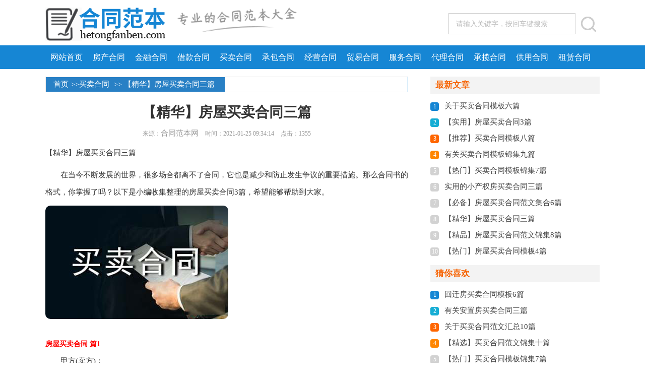

--- FILE ---
content_type: text/html; charset=utf-8
request_url: http://hetongfanben.com/maimai/172.html
body_size: 6014
content:
<!DOCTYPE html>
<html>
<head>
<meta charset="utf-8">
<meta name="viewport" content="width=device-width, initial-scale=1.0, maximum-scale=1.0, user-scalable=no;" />
<meta name="apple-mobile-web-app-capable" content="yes" />
<meta name="format-detection" content="telephone=no">
<title>【精华】房屋买卖合同三篇 - 买卖合同 - 合同范本网</title>
<meta name="keywords" content="买卖合同,房屋,买卖合同,合同范本网">
<meta name="description" content="【精华】房屋买卖合同三篇 在当今不断发展的世界，很多场合都离不了合同，它也是减少和防止发生争议的重要措施。那么合同书的格式，你掌握了吗？以下是小编收集整理的房屋买卖">
<link rel="stylesheet" href="http://hetongfanben.com/skin/css/article.2.css">
<!--[if IE]>
    <link rel="stylesheet" href="http://hetongfanben.com/skin/css/article.2.ie.css">
    <![endif]--> 
</head>
<body>
<div class="header">
  <div class="header_box"> <a class="logo" href="http://hetongfanben.com/"  title="合同范本网" style="background: url(/skin/images/logo_max.png) no-repeat;background-size: contain;"></a>
    <div class="search">
	  <form  name="formsearch" action="/search/"  method="get">
        <input placeholder="请输入关键字，按回车键搜索" name="keyword" id="search-input">
        <button type="submit"></button>
      </form>
    </div>
  </div>
</div>
<div class="nav">
  <ul>
	<li><a href="/" title="网站首页">网站首页</a></li>
    
	<li><a href="/fangchan/" title="房产合同">房产合同</a></li>
    
	<li><a href="/jinrong/" title="金融合同">金融合同</a></li>
    
	<li><a href="/jiekuan/" title="借款合同">借款合同</a></li>
    
	<li><a href="/maimai/" title="买卖合同">买卖合同</a></li>
    
	<li><a href="/chengbao/" title="承包合同">承包合同</a></li>
    
	<li><a href="/jingying/" title="经营合同">经营合同</a></li>
    
	<li><a href="/maoyi/" title="贸易合同">贸易合同</a></li>
    
	<li><a href="/fuwu/" title="服务合同">服务合同</a></li>
    
	<li><a href="/daili/" title="代理合同">代理合同</a></li>
    
	<li><a href="/chenglan/" title="承揽合同">承揽合同</a></li>
    
	<li><a href="/gongyong/" title="供用合同">供用合同</a></li>
    
	<li><a href="/zulin/" title="租赁合同">租赁合同</a></li>
    
  </ul>
</div>
<div class="pf">
  <div class="leftbody main-left">
    <div class="wz">
      <div class="suiyi"><a href="/">首页</a>>><a href="/maimai/">买卖合同</a> >> <a href="/maimai/172.html" title="【精华】房屋买卖合同三篇">【精华】房屋买卖合同三篇</a></div>
    </div>
    <div class="article">
      <h1 class="title">【精华】房屋买卖合同三篇</h1>
      <div class="miaosu"> <span class="source">来源：<a href="http://hetongfanben.com/" title="合同范本网">合同范本网</a></span> <span class="time">时间：2021-01-25 09:34:14 </span> <span class="source">点击：1355</span> </div>
      <div class="content">
		<p>【精华】房屋买卖合同三篇</p>
                <p>　　在当今不断发展的世界，很多场合都离不了合同，它也是减少和防止发生争议的重要措施。那么合同书的格式，你掌握了吗？以下是小编收集整理的房屋买卖合同3篇，希望能够帮助到大家。</p><p ><img loading="lazy" src="/uploads/allimg/c210203/16123192a53L0-1135604.jpg" alt="【精华】房屋买卖合同三篇"/></p><h2>房屋买卖合同 篇1</h2>
<p>　　甲方(卖方)：</p><p>　　乙方(买方)：</p><p>　　甲、乙双方就房屋买卖事项，经协商一致，达成以下合同条款：</p><p>　　一、甲方自愿将坐落于上海市xx小区 幢 室房屋出卖给乙方，(附房产证复印件及该房产位置图)。</p><p>　　二、双方商定上述房地产及附属建筑物总价款为人民币大写元;即人民币小写 。</p><p>　　三、乙方在签署本合同时向甲方支付合同价款人民币 元。</p><p>　　四、甲方保证拥有该房产完全、合法的产权，同时权属清楚、有合法的土地使用权(已交纳土地出让金)。</p><p>　　五、从甲方名下直接办理房产证到乙方名下的手续所产生有关税费甲、乙双方各自负担。</p><p>　　六、乙方支付首付款后，甲方应在国家限制的交易期结束后30天内积极配合乙方办理有关房屋产权过户手续。待房产过户到乙方名下之时，乙方向甲方付清全部房款余额 元。</p><p>　　七、本合同签订后甲方应保证该房产至甲、乙交易结束(产权过户)期间无任何担保、抵押、户口及房屋质量瑕疵，同时交付之前该房屋的电话费、水电费、物业管理费、入网费、有线电视费等所有费用均由甲方承担。</p><p>　　八、本合同签订后，甲方未在国家规定的交易限制期结束后30天内积极配合乙方办理过户手续则视为违约。同时应向甲方支付违约时房屋总价款的'20%即 元作为违约金。</p><p>　　九、交付该房产时甲方应当将本房屋所属的维修基金等专属款项所有权一并转为乙方所有，同时积极配合乙方办理相关手续。</p><p>　　十、本合同一期款人民币 元，已在合同签订时当场支付给甲方 ，同时甲方应于合同签订之日起一周之内将房屋交付乙方使用，若有逾期则每天按照合同总价款的2%支付违约金。</p><p>　　十一、甲、乙双方均认真阅读本合同条款并承诺自愿遵守本合同。</p><p>　　十二、本协议一式两份，具有同等法律效力，自双方签字之日成立，待交易限制期结束后，甲方积极配合乙方完成产权过户。</p><p>　　甲方(卖方)：</p><p>　　乙方(买方)：</p><h2>房屋买卖合同 篇2</h2>
<p>　　出卖人(甲方)：身份证号码：</p><p>　　买受人(乙方)：身份证号码：</p><p>　　甲、乙双方就房屋买卖事项在平等自愿，协商一致前提下订立本合同条款如下，以资共同遵守。</p><p>　　一、甲方自愿将其村证房位于石家庄市___________ 区_______________________________________ 的房屋(建筑面积_________ 平方米)以人民币_______ 仟_______ 佰_______ 拾_______ 万_______ 仟_______ 佰_______ 拾_______ 元整(￥________元)的价款出售给乙方。(含地下室——号——平方米)</p><p>　　二、乙方支付甲方合同保证定金壹万元，如甲方反悔本合同，双倍赔偿;如乙方反悔本合同，定金不退。</p><p>　　三、本合同签定时，甲乙双方都不具备过户条件。等过户条件成熟时，甲方应协助乙方办理房屋产权手续。本合同发生的契税，土地出让金等由乙方负担。其他税费按有关法律规定负担。乙方一次性将房款交付甲方。</p><p>　　四、本合同签订后，甲方对——的房屋使用、收益、出租、担保、抵押、买卖、占有等权利一并转让给乙方。</p><p>　　五、本合同签订后，甲方保证乙方享有同甲方相同的居住权利，乙方保证按期缴纳各项物业费用。本合同签订后，甲方不得就该房屋与他人订立《买卖合同》;</p><p>　　六、违约责任</p><p>　　1 、甲方应当于20xx年月日交付乙方房屋，甲方如不按合同规定的日期交付房屋，每逾期1 天按房价总额千分之一计算违约金支付给乙方。逾期超过____五___ 个月时，乙方有权解除本合同。解约时，甲方除将已收的房价款全部退还乙方外，并应赔偿乙方经济损失人民币___ 四万______元。</p><p>　　2 、乙方全部或部分不履行本合同规定的付款日期及方式的。其逾期部分乙方应加付按日千分之一计算的违约金给甲方。逾期超过___ 五____个月时，甲方有权解除合同。解约时，乙方已付房价款的_________ 作为甲方的损失赔偿金。</p><p>　　3 、如果甲方出售的房屋存在质量问题影响到乙方居住权利的行使，一切责任由甲方承担，并应赔偿乙方的损失。</p><p>　　4 、本合同签订后，任何一方不得擅自变更或解除合同。如因重大客观原因导致本合同的解除，甲方应按照市场评估价返还乙方房屋价款，并赔偿乙方的房屋装修费用。</p><p>　　5 、如因规划部门、设计部门的原因导致房屋质量和使用功能的，甲方应当通知乙方，如有补偿款发放，甲方应当全额退还乙方。</p><p>　　七、本合同在履行过程中发生的争议，由双方当事人协商解决;协商不成的按下述第_________ 种方式解决。</p><p>　　1 、提交______________________________________仲裁委员会仲裁。</p><p>　　2 、依法向——区人民法院起诉。</p><p>　　八、其他约定</p><p>　　九、本合同自双方签字或盖章之日起生效。本合同未尽事宜双方可以签定补充协议，补充协议与本合同具有同等法律效力。</p><p>　　十、本合同一式5 份，甲乙方各执一份，见证人各一份。</p><p>　　甲方：乙方：</p><p>　　年月 日年月日</p><p>　　见证人：年月日</p><p>　　年月日</p><p>　　年月日</p><h2>房屋买卖合同 篇3</h2>
<p>　　卖方：_______________________________（以下简称甲方）</p><p>　　买方：_______________________________（以下简称乙方）</p><p>　　一、为房屋买卖有关事宜，经双方协商，订合同如下：甲方自愿下列房屋卖给乙方所有：</p><p>　　1.房屋状况：（请按《房屋所有权证》填写）</p><p>　　房屋座落</p><p>　　幢号</p><p>　　室号</p><p>　　套（间）数</p><p>　　建筑结构</p><p>　　总层数</p><p>　　建筑面积（平方方）</p><p>　　用途</p><p>　　2.该房屋的土地使用权取得方式"√"：出让（ ）、划拨（ ）。</p><p>　　二、甲乙双方商定成交价格为人民币________元，（大写）_____佰_____拾_____万_____仟_____佰_____拾 元整。</p><p>　　乙方在__________年_____月_____日前分_____次付清，付款方式：</p><p>　　三、甲方在__________年_____月_____日将上述房屋交付给乙方。该房屋占用范围内土地使用权同时转让。</p><p>　　四、出卖的房屋如存在产权纠纷，由甲方承担全部责任。</p><p>　　五、本合同经双方签章并经嘉兴市房地产交易管理所审查鉴定后生效，并对双方都具有约束力，应严格履行。如有违约，违约方愿承担违约责任，并赔偿损失，支付违约费用。</p><p>　　六、双方愿按国家规定交纳税、费及办理有关手续。未尽事宜，双方愿按国家有关规定办理。如发生争议，双方协商解决；协商不成的，双方愿向（___________）仲裁委员会申请仲裁。</p><p>　　七、本合同一式四份，甲、乙双方及税务部门各一份，房管部门一份。</p><p>　　八、双方约定的其它事项：_____________________________________</p><p>　　甲方（签名或盖章)_______________</p><p>　　乙方（签名或盖章）_______________</p><p>　　监证机关：_______________</p><p>　　代理人（签名或盖章）_____________________</p><p>　　代理人（签名或盖章）</p><p>　　______________________</p><p>　　签订日期：___________</p><p>　　年____月____日</p><p>【【精华】房屋买卖合同三篇】相关文章：</p><p>1.【精华】房屋买卖合同3篇</p><p>2.【精华】房屋买卖合同模板8篇</p><p>3.【精华】房屋买卖合同集锦9篇</p><p>4.【精华】房屋买卖合同四篇</p><p>5.【精华】房屋买卖合同模板八篇</p><p>6.【精华】房屋买卖合同合集9篇</p><p>7.【精华】房屋买卖合同4篇</p><p>8.【必备】房屋买卖合同三篇</p>
		<p>本文来源：<a href="/maimai/172.html" title="【精华】房屋买卖合同三篇">http://hetongfanben.com/maimai/172.html</a></p>
	  </div>
    </div>
    <div class="shangxiaye">
      <div class="prev">上一篇：<a href="/maimai/171.html">【精品】房屋买卖合同范文锦集8篇</a></div>
      <div class="next">下一篇：<a href="/maimai/173.html">【必备】房屋买卖合同范文集合6篇</a></div>
    </div>
    <div class="related_about">
      <div class="related_about_t"><code>【精华】房屋买卖合同三篇相关文章</code></div>
        <ul>
	        
			<li><a href="/maimai/168.html" title="精选房屋买卖合同集合十篇">精选房屋买卖合同集合十篇</a></li>
	        
			<li><a href="/fangchan/24.html" title="精选房产合同范文汇编7篇">精选房产合同范文汇编7篇</a></li>
	        
			<li><a href="/jinrong/81.html" title="金融借款合同效力怎么认定">金融借款合同效力怎么认定</a></li>
	        
			<li><a href="/jinrong/70.html" title="金融机构借款合同范本">金融机构借款合同范本</a></li>
	        
			<li><a href="/jinrong/61.html" title="金融公司用工劳动合同范本">金融公司用工劳动合同范本</a></li>
	        
			<li><a href="/jinrong/55.html" title="金融租赁合同">金融租赁合同</a></li>
	        
			<li><a href="/jinrong/48.html" title="金融合同：保险业务居间合约">金融合同：保险业务居间合约</a></li>
	        
			<li><a href="/maimai/176.html" title="有关买卖合同模板锦集九篇">有关买卖合同模板锦集九篇</a></li>
	        
			<li><a href="/maimai/161.html" title="精选买卖合同范文锦集九篇">精选买卖合同范文锦集九篇</a></li>
	        
			<li><a href="/maimai/153.html" title="【热门】买卖合同范文汇编八篇">【热门】买卖合同范文汇编八篇</a></li>
	        
			<li><a href="/maimai/142.html" title="有关车辆买卖合同模板10篇">有关车辆买卖合同模板10篇</a></li>
	        
			<li><a href="/tuoguan/691.html" title="实用的委托管理合同范文锦集九篇">实用的委托管理合同范文锦集九篇</a></li>
	        
	    </ul>
    </div>
  </div>
  <div class="rightbody">
    <div class="right_fix"> 
      <div class="rightbody_list">
        <h3>最新文章</h3>
        <ul>
		    
			<li><span>1</span><a href="/maimai/179.html" title="关于买卖合同模板六篇">关于买卖合同模板六篇</a></li>
            
			<li><span>2</span><a href="/maimai/178.html" title="【实用】房屋买卖合同3篇">【实用】房屋买卖合同3篇</a></li>
            
			<li><span>3</span><a href="/maimai/177.html" title="【推荐】买卖合同模板八篇">【推荐】买卖合同模板八篇</a></li>
            
			<li><span>4</span><a href="/maimai/176.html" title="有关买卖合同模板锦集九篇">有关买卖合同模板锦集九篇</a></li>
            
			<li><span>5</span><a href="/maimai/175.html" title="【热门】买卖合同模板锦集7篇">【热门】买卖合同模板锦集7篇</a></li>
            
			<li><span>6</span><a href="/maimai/174.html" title="实用的小产权房买卖合同三篇">实用的小产权房买卖合同三篇</a></li>
            
			<li><span>7</span><a href="/maimai/173.html" title="【必备】房屋买卖合同范文集合6篇">【必备】房屋买卖合同范文集合6篇</a></li>
            
			<li><span>8</span><a href="/maimai/172.html" title="【精华】房屋买卖合同三篇">【精华】房屋买卖合同三篇</a></li>
            
			<li><span>9</span><a href="/maimai/171.html" title="【精品】房屋买卖合同范文锦集8篇">【精品】房屋买卖合同范文锦集8篇</a></li>
            
			<li><span>10</span><a href="/maimai/170.html" title="【热门】房屋买卖合同模板4篇">【热门】房屋买卖合同模板4篇</a></li>
            
        </ul>
      </div>
      <div class="rightbody_list">
        <h3>猜你喜欢</h3>
        <ul class="you_like">
		    
			<li><span>1</span><a href="/maimai/159.html" title="回迁房买卖合同模板6篇">回迁房买卖合同模板6篇</a></li>
            
			<li><span>2</span><a href="/maimai/143.html" title="有关安置房买卖合同三篇">有关安置房买卖合同三篇</a></li>
            
			<li><span>3</span><a href="/maimai/146.html" title="关于买卖合同范文汇总10篇">关于买卖合同范文汇总10篇</a></li>
            
			<li><span>4</span><a href="/maimai/139.html" title="【精选】买卖合同范文锦集十篇">【精选】买卖合同范文锦集十篇</a></li>
            
			<li><span>5</span><a href="/maimai/175.html" title="【热门】买卖合同模板锦集7篇">【热门】买卖合同模板锦集7篇</a></li>
            
			<li><span>6</span><a href="/maimai/160.html" title="回迁房买卖合同七篇">回迁房买卖合同七篇</a></li>
            
			<li><span>7</span><a href="/maimai/138.html" title="【实用】房屋买卖合同范文合集7篇">【实用】房屋买卖合同范文合集7篇</a></li>
            
			<li><span>8</span><a href="/maimai/151.html" title="回迁房买卖合同范文集锦10篇">回迁房买卖合同范文集锦10篇</a></li>
            
			<li><span>9</span><a href="/maimai/152.html" title="实用的买卖合同模板集合九篇">实用的买卖合同模板集合九篇</a></li>
            
			<li><span>10</span><a href="/maimai/172.html" title="【精华】房屋买卖合同三篇">【精华】房屋买卖合同三篇</a></li>
            
        </ul>
      </div>
    </div>
  </div>
</div>
<!--底部引用-->
<div class="footer">
  <p>Copyright © 2019-2024 <a href="/" title="合同范本网">合同范本网</a> 版权所有  <a href="https://beian.miit.gov.cn/" target="_blank" rel="nofollow">琼ICP备2019002888号-1</a> <a href="http://hetongfanben.com/sitemap.html" target="_blank">网站地图</a> <a href="http://hetongfanben.com/sitemap.xml" target="_blank">XML地图</a> <script charset="UTF-8" id="LA_COLLECT" src="//sdk.51.la/js-sdk-pro.min.js?id=Jyj9LxhoF09lxEzs&ck=Jyj9LxhoF09lxEzs"></script>
<script>
var _hmt = _hmt || [];
(function() {
  var hm = document.createElement("script");
  hm.src = "https://hm.baidu.com/hm.js?36fa200df9a9d3a1ccf45ad9e3c13893";
  var s = document.getElementsByTagName("script")[0]; 
  s.parentNode.insertBefore(hm, s);
})();
</script></p>
  <p>声明：本站内容、图片、视频来源于网络整理，如有涉及侵犯版权，请联系我们提供书面反馈，我们核实后会立即删除。</p>
</div>
</body>
</html>

--- FILE ---
content_type: text/css
request_url: http://hetongfanben.com/skin/css/article.2.ie.css
body_size: 2555
content:
@charset "gb2312";
body,div,dl,dt,dd,ul,ol,li,h1,h2,h3,h4,h5,h6,pre,form,fieldset,input,textarea,p,blockquote,th,td{margin:0;padding:0;border:0 none;outline:0;}
table{border-collapse:collapse;border-spacing:0}
fieldset,img{border:0 none}
address,caption,cite,code,dfn,em,strong,th,var{font-style:normal;font-weight:normal}
strong{font-weight:800}
ol,ul,li{list-style:none outside none;}
caption,th{text-align:left}
h1,h2,h3,h4,h5,h6{font-size:100%;font-weight:normal}
a{color: #444;text-decoration:none;font-size: 15px;}
a:hover{ text-decoration:underline}
strong{font-weight: 800;}
body{font-size: 12px;float: left;width: 100%;}

.header {float: left;width: 100%;height: 90px;}
.header_box{width:1100px;margin:auto;}
.logo {width: 500px;height: 66px;background: url("../images/logo_max.png") no-repeat;float: left;margin-top: 15px;}

.search{height: 42px;float: right;margin-left: 52px;margin-top: 26px;width: 300px;}
.searchbar{width: 317px;float: left;height: 36px;padding-left: 10px;border-radius: 6px 0px 0px 6px;border: solid 2px #dbdbdb;}
.search button{width:40px;height:40px;text-indent:-999px;border:none;background:url(../images/icon.png) -262px -68px no-repeat;outline:0;float: right;}
.search button:hover{background-position:-362px -68px}
.search input{border:1px solid #ccc;height:40px;font-size:14px;background-color:transparent;width:250px;text-indent: 1em;}
.search input:focus{box-shadow:none;outline:0}
.search input::-webkit-input-placeholder{color:#bbb;text-overflow:ellipsis}
.search input:-moz-placeholder{color:#bbb!important;text-overflow:ellipsis}
.search input::-moz-placeholder{color:#bbb!important;text-overflow:ellipsis}
.search input:-ms-input-placeholder{color:#bbb!important;text-overflow:ellipsis}
.results{color: #fff;font-size: 15px;background-color: #b1b1b1;text-align: center;width: 77px;height: 40px;border-radius: 0px 6px 6px 0px;float: left;}

.pd_login{float: right;line-height: 33px;margin-top: 15px;text-align: center;}
.pd_login a{margin-left: 20px;height: 32px;color: #fff;width: 85px;background: #f60;float: left;line-height: 32px;font-size: 14px;border-radius: 4px;}
.pd_login .jianyi{background: #3190d4;}
.pd_login a:hover{color:#ffff;}

.nav{width: 100%;overflow: hidden;clear: both;background-color: #1686d4;height: 47px;line-height: 47px;margin-bottom: 15px;font-size: 16px;}
.nav ul {margin: auto;width: 1100px;list-style: none;text-align: center;}
.nav ul.tal {text-align: left;}
.nav li {float: left;display: inline-block;position: relative;z-index: 3;}
.nav li a {font-size: 16px;color: #fff;padding: 0 10px;display: inline-block;}
.nav li a:hover,.nav li.active {background-color: #0d5b94;}

.nav li ul {display: none;position: absolute;left: 0;top: 100%;background-color: #fff;min-width: 100%;border-radius: 5px;padding: 10px 0;}
.nav li:hover>ul {display: block;}

.pf{width: 1100px;margin:auto;overflow:hidden;padding:0;}
.pf .leftbody{width: 720px;float:left;}

.pf .wz{overflow:hidden;padding-right:5px;font-size: 14px;/*position: absolute;*/left: 33%;top: 14px;color: #999;overflow: hidden;    border: 1px solid #e8e8e8;    border-right-color: #0085da;    padding-right: 5px;margin-bottom: 25px;}
.pf .wz a{color: #ffffff;}
.pf .wz span{color:#fff;}
.suiyi{float:left;padding:5px 15px;background-color: #2880c5;    float: left;    padding: 5px 15px;color: #ffffff;}
.suiyi code{margin-right:5px;color: #fff;}
.suiyi a{margin-right:5px;}
.leftbody .article{width:100%;}
.leftbody .title{text-align: center;font-size: 28px;color: #333;line-height: 30px;font-weight: bold;padding-bottom: 15px;}
.leftbody .article .miaosu{text-align:center;line-height:22px;font-size:12px;color: #999;}
.leftbody .article .miaosu span{padding: 0 5px;}
.leftbody .article .miaosu a{color: #999;}

.leftbody .content{margin-top: 10px;font-size: 15px;width: 100%;color: #333;line-height: 34px;}
.leftbody .content p{width: 100%;color:#333;line-height: 34px;font-size: 15px;margin-bottom: 10px;}
.leftbody h3{margin-bottom: 10px;font-weight:bold;font-size: 17px;}
.leftbody .xg{width: 100%;overflow:hidden;}
.leftbody .xg li{width:45%;float:left;text-overflow:ellipsis;white-space:nowrap;overflow:hidden;line-height:30px;padding-left:10px;position: relative;}
.leftbody .xg li:before{display: block;content: "";width: 4px;height: 4px;border-radius: 4px;left: 1px;top: 12px;font-size: 20px;background-color:#0085da ;position: absolute;}

.rightbody{width: 336px;float:right;}
.rightbody_list{float: left;width: 100%;margin-bottom: 10px;}
.rightbody h3{background: #f3f3f3;font-size: 17px;color: #f76403;font-weight: 700;height: 34px;line-height: 34px;margin-bottom: 10px;padding-left: 10px;}
.rightbody ul{width: 100%;}
.rightbody ul li{text-overflow:ellipsis;white-space:nowrap;overflow:hidden;line-height: 28px;height: 28px;width: 100%;display: inline-block;}
.rightbody ul  li span{font-size: 12px;color: #ffffff;background: #d2d2d2;height: 17px;margin-right: 11px;line-height: 17px;width: 17px;display: inline-block;text-align: center;border-radius: 4px;}
.rightbody ul  li:nth-child(1) span{background: #1686d4;}
.rightbody ul  li:nth-child(2) span{background: #16add4;}
.rightbody ul  li:nth-child(3) span{background: #ff6600;}
.rightbody ul  li:nth-child(4) span{background: #ff8600;}

.footer{width:100%;float:left;background-color: #404040;padding: 10px 0;}
.footer p{float: left;width: 100%;text-align: center;color: #c9c9c9;line-height: 24px;}
.footer a{color: #c9c9c9;font-size: 12px;padding: 0 4px;}
.footer a img{width:100%;height:100%;}

.right_fixed {bottom: 0;width: 336px;position: fixed!important;z-index: 300;}
.related_article_img{float: left;width: 100%;}
.related_article_img .related_top{height: 30px;width: 100%;border-bottom: 1px solid #EEE;}
.related_article_img .related_top code{float: left;font-size: 18px;height: 30px;line-height: 30px;color: #333;background: #fff;border-bottom: 2px solid #1c1c1c;font-family: initial;font-weight: 700;}
.related_article_img ul{margin-top: 13px;width: 100%;float:left;}
.related_article_img li{overflow: hidden;width: 156px;height: 127px;float: left;margin-right: 1px;margin-left: 10px;text-align: center;}
.related_article_img li a:hover span{text-decoration: underline;}
.related_article_img li a img{height: 104px;float: left;width: 100%;border: 1px solid #ddd;}
.related_article_img li a span{float: left;height: 24px;width: 100%;line-height: 24px;font-size: 16px;color: #2965b1;overflow: hidden;}

/*related_article*/
.related_about{width: 100%;float: left;overflow: hidden;padding-top: 15px;margin-bottom: 10px;}
.related_about .related_about_t{float: left;width: 100%;height: 28px;line-height: 28px;color: #494949;font-size: 16px;border-bottom: 1px solid #EEE;margin-bottom: 10px;}
.related_about .related_about_t code{color: #000;font-size: 18px;float: left;font-family: inherit;border-bottom: 2px solid #000;font-weight: 700;}
.related_about ul{float: left;width: 100%;}
.related_about li{float: left;width: 50%;height: 30px;font-size: 16px;overflow: hidden;line-height: 30px;}
.related_about li a{font-size: 16px;color: #2965b1;}
.related_about li a:before{float: left;content: "";width: 3px;height: 3px;background: #000;margin-top: 14px;margin-right: 5px;}
.related_about li a:hover{color: #000;}

.shangxiaye {font-size: 14px;color: #333;overflow: hidden;line-height: 40px;width: 100%;display: inline-block;}
.shangxiaye div {overflow: hidden;text-overflow: ellipsis;white-space: nowrap;width: 50%;float: left;color: #000;}
.next {text-align: right;}

h2{display:inline-block}
u{text-decoration:none;}
.content a{font-size: 15px;}
.content h2,.content h2 a,.content h2 a u{text-decoration: none;font-size: 14px;text-align: left;font-weight: bold;line-height: 31px;clear: both;color: #ff0000;margin-top:12px;}
.content img{max-width: 100%!important;height: auto!important;}
.content img{border-radius: 10px;}
.after_height_light~p a {color: #2965b1 !important;}

.zclb-left .yeshu{width:100%;float: left;margin: 15px 0;}

.yeshu ul{width: 100%;float: left;height: 28px;}
.yeshu ul li{float:left;}
.thisclass{color: white;border: 1px solid #ccc;padding: 4px 10px;font-size: 14px;background: #1686d4;margin-right: 5px;}
.yeshu ul a{margin-right: 6px;border: 1px solid #ccc;padding: 4px 10px;font-size: 14px;float: left;color: #7d7d7d;}
.yeshu ul .word a{font-size:14px;color:#151515;}
   